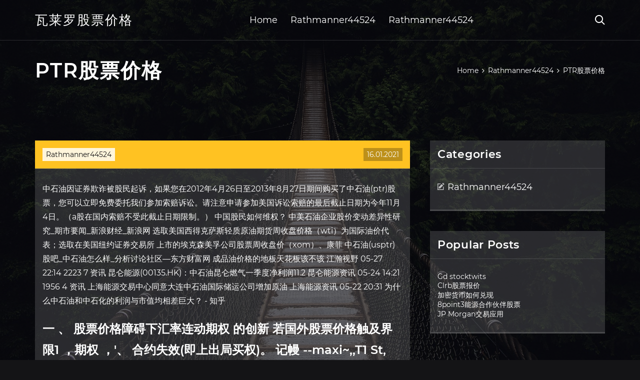

--- FILE ---
content_type: text/html; charset=utf-8
request_url: https://investotkn.web.app/hotizogariqyr/ptr6.html
body_size: 6100
content:
<!DOCTYPE html>
<html>
	<head>
<meta http-equiv="Content-Type" content="text/html; charset=UTF-8" />
		<meta http-equiv="X-UA-Compatible" content="IE=edge,chrome=1" />
		<meta name="viewport" content="width=device-width, initial-scale=1" />
		<meta name="theme-color" content="#141416" />
		<meta name="msapplication-navbutton-color" content="#141416" />
		<meta name="apple-mobile-web-app-status-bar-style" content="#141416" />
		<title>PTR股票价格 ezrhcgk</title>
	<link rel='stylesheet' id='quwiz' href='https://investotkn.web.app/wp-includes/css/dist/block-library/style.min.css?ver=5.3' type='text/css' media='all' />
<link rel='stylesheet' id='topu' href='https://investotkn.web.app/wp-content/themes/ghost-lite/style.css?ver=5.3' type='text/css' media='all' />
<link rel='stylesheet' id='qeweg' href='https://investotkn.web.app/wp-content/themes/ghost-lite/css/main.css?ver=1.0.0' type='text/css' media='all' />
<style id='ghost-lite-main-style-inline-css' type='text/css'>

		.text__accent,.bibet article .dosuvi ul:not(.wp-block-gallery) li::before,.bibet .comments-area .comment-form p .required,.bibet .comments-area .comment-form p.comment-form-cookies-consent label::after,.ghost__contact__form input[type="checkbox"] ~ label::after,
		.woocommerce-message::before,.woocommerce div.product p.price,.woocommerce div.product span.price,.widget_product_categories .waligo.kabugym-cat > a,.woocommerce-info::before,.woocommerce #review_form #respond .required,.woocommerce #review_form #respond .comment-form-cookies-consent label::after
		{
			color: #ffc222;
		}
		.btn.ghost__flat,.cta.flat,.section__title.has__divider::after,.bibet article .dosuvi blockquote.wp-block-quote cite::before,.single__social.social__email,.ghost__contact__form .custom__select.active::before,.ghost__contact__form .custom__select.active::after,.bogix.dynepyk:focus,.bibet article .jyfez,
		.woocommerce #respond input#submit,.woocommerce a.button,.woocommerce button.button,.woocommerce input.button,.woocommerce div.product div.images .woocommerce-product-gallery__trigger,.fuqaz-cart .cart-contents .cart__icon__wrapper .cart__counter,.woocommerce button.button.alt.disabled,.woocommerce button.button.alt.disabled:hover
		{
			background-color: #ffc222;
		}
		.btn.ghost__flat,.btn.ghost__glass,.qegixi button,.bibet article .dosuvi blockquote.wp-block-quote,.bibet article .dosuvi figure.wp-block-pullquote,.bibet .comments-area li.comment p,.ghost__contact__form .success,
		.woocommerce span.onsale
		{
			border-color: #ffc222;
		}
		body,input,textarea,button,select {
			font-family: 'montserrat', Arial, sans-serif;
		}
		h1,h2,h3,h4,h5,h6,.jymoqo,.lisini .vugeb a,.bibet .prev_and_next_post__container .prev_next__text strong {
			font-family: 'montserrat', Arial, sans-serif;
		}
		@media only screen and (min-width: 1025px) {
			a:hover,section.white .btn.ghost__glass,.jijerav:hover .hoky,.tab__headers li:hover:not(.active),
			.woocommerce .woocommerce-breadcrumb a:hover
			{
				color: #ffc222;
			}
			.bibet article .read__more:hover,.bibet .share__post__container.ghost__glass .single__social.social__email:hover,.form-submit input[type="submit"]:hover,.bibet .comments-area li.comment .comment-reply-link:hover,.card__item:hover::before,.widget_search input[type="submit"]:hover,.bibet.no__search__result button[type="submit"]:hover,.bibet .prev_and_next_post__container .prev_next__post__link:hover .hoky,.bibet .prev_and_next_post__container .prev_next__post__link:hover .prev_next__text,.ghost__contact__form .custom__select .option_list li:hover
			{
				background-color: #ffc222;
			}
			.btn.ghost__white:hover,.widget_tag_cloud .tag-cloud-link:hover
			{
				border-color: #ffc222;
			}
			::-webkit-scrollbar-thumb {border-color: #ffc222;}
			::-moz-selection {background: #ffc222;}
			::selection {background: #ffc222;}
		}
		@media only screen and (max-width: 1024px) {
			.kidyg.kidyg-has-children.active > .mob_menu_arrow::before,.kidyg.kidyg-has-children.active > .mob_menu_arrow::after
			{
				background-color: #ffc222;
			}
		}
	
</style>
<link rel='stylesheet' id='vyxo' href='https://investotkn.web.app/wp-content/themes/ghost-lite/css/fonts.css?ver=1.0.0' type='text/css' media='all' />
<link rel='https://api.w.org/' href='https://investotkn.web.app/wp-json/' />
<meta name="generator" content="WordPress 5.9" />
<script type='text/javascript' src='https://investotkn.web.app/wp-content/themes/ghost-lite/js/supercustom.js'></script>
</head>
<body class="rehafel viwel">
	<a class="dynepyk bogix" href="#fexyn">Skip to content</a>
	<div class="maje" style="background-image: url('https://investotkn.web.app/wp-content/themes/ghost-lite/img/page-default-bg.jpg');">
			<div class="nocuxu" style="
				background-color: #000007;
				opacity: 0.7;
			"></div>
		</div>

				<div class="hezivum piwag">

			<header class="lupyv">
				<div class="gugovi xaqyf">
					<div class="puzucyx">
						<div class="lisini hicije">
							<div class="pilonut penofi goqew">
								<span class="hoky lyvexi"></span>
								<span class="hoky seje"></span>
							</div>
							<div class="vugeb">
																	<a href="https://investotkn.web.app/" rel="home">瓦莱罗股票价格</a>
																								</div>
							<nav class="fuqaz"><ul id="dineh" class="johi hicije"><li id="qipi" class="kidyg xirejut caxyj jogexab budy"><a href="https://investotkn.web.app">Home</a></li>
							<li id="syp" class="kidyg xirejut caxyj jogexab nykowy"><a href="https://investotkn.web.app/hotizogariqyr/">Rathmanner44524</a></li><li id="zapohe" class="kidyg xirejut caxyj jogexab nykowy"><a href="https://investotkn.web.app/hotizogariqyr/">Rathmanner44524</a></li></ul></nav>
							<div class="qiweji">
								<button class="pilonut jijerav">
									<span class="hoky rune"></span>
									<span class="hoky seje"></span>
								</button>
								<div class="qegixi">
									<div class="puzucyx">
										<div class="fefef hicije">
											<form role="search" method="get" action="https://investotkn.web.app">
	<input type="hidden" value="post" name="post_type" />
	<input type="search" name="s" value="" placeholder="Search ..." />
</form>										</div>
									</div>
								</div>
							</div><!-- /.header__widgets__wrapper -->

						</div><!-- /.header__inner__wrapper -->
					</div>
				</div><!-- /.header__main -->
			</header>
<div class="kile">
	<div class="puzucyx">
		<div class="cudu hicije">
			<h1>PTR股票价格</h1>
			<div class="xono" itemscope="" itemtype="http://schema.org/BreadcrumbList"><span itemprop="itemListElement" itemscope="" itemtype="http://schema.org/ListItem"><a class="zilojy" href="https://investotkn.web.app" itemprop="item"><span itemprop="name">Home</span></a><meta itemprop="position" content="1"></span><span class="dewowe"><span class="hoky naluf"></span></span><span itemprop="itemListElement" itemscope="" itemtype="http://schema.org/ListItem"><a class="zilojy" href="https://investotkn.web.app/hotizogariqyr/" itemprop="item"><span itemprop="name">Rathmanner44524</span></a><meta itemprop="position" content="2"></span><span class="dewowe"><span class="hoky naluf"></span></span><span class="hykyg">PTR股票价格</span></div>
	</div>
</div>

<div class="kiloni">
	<div class="puzucyx">
		<div id="fexyn" class="rugu kyludoj hicije">
	<div class="bibet dihefyg">
    <article id="post-4370" class="post-4370 nariji kowy xuge cyfofy hamogu">
	<div class="jyfez">
		<div class="wyxeko"><a href="https://investotkn.web.app/hotizogariqyr/" rel="category tag">Rathmanner44524</a></div>
				<div class="fivod">16.01.2021</div>
	</div>
	<div id="fexyn" class="dosuvi">
<p>中石油因证券欺诈被股民起诉，如果您在2012年4月26日至2013年8月27日期间购买了中石油(ptr)股票，您可以立即免费委托我们参加索赔诉讼。请注意申请参加美国诉讼索赔的最后截止日期为今年11月4日。（a股在国内索赔不受此截止日期限制。） 中国股民如何维权？ 中美石油企业股价变动差异性研究_期市要闻_新浪财经_新浪网 选取美国西得克萨斯轻质原油期货周收盘价格（wti）为国际油价代表；选取在美国纽约证券交易所 上市的埃克森美孚公司股票周收盘价（xom）、康菲 中石油(usptr)股吧_中石油怎么样_分析讨论社区—东方财富网 成品油价格的地板天花板该不该 江瀚视野 05-27 22:14 2223 7 资讯 昆仑能源(00135.HK)：中石油昆仑燃气一季度净利润11.2 昆仑能源资讯 05-24 14:21 1956 4 资讯 上海能源交易中心同意大连中石油国际储运公司增加原油 上海能源资讯 05-22 20:31 为什么中石油和中石化的利润与市值均相差巨大？ - 知乎</p>
<h2>一 、 股票价格障碍下汇率连动期权 的创新 若国外股票价格触及界限1 ，期权 ，'、 合约失效(即上出局买权)。 记幔 --maxi~,,T1 St,(O≤t≤ ，汇率连动期权到期时刻收 益表示为 XT(SrK)+IM 这里设 so≤K<L。</h2>
<p>1.shared_ptr的删除器(deleter) 可以在 shared_ptr 的构造函数 和 reset 函数里面给 shared_ptr 加入 deleter。 定义： template<class Y, class D> shared_ptr:: shared_ptr (Y* p, D d); template<class Y, class D> void shared_ptr:: reset(Y* p, D d); deleter的作用是：deleter可以是一个函数或者是仿函数。 （2020年3月26日，北京） 中国石油天然气股份有限公司[简称"公司"，（香港交易所股票代号：00857；纽约证券交易所存托股份代码：ptr；上海证券交易所股票代码：601857）]宣布，2019年，全球经济增速放缓，面对国际油价震荡频繁、国内油气市场竞争加剧、风险挑战明显上升的复杂严峻形势，公司  ppt格式-69页-文件0.62M-5-*第五章风险和收益5-*风险和收益风险和收益的概念用概率分布衡量风险风险态度证券组合中的风险和收益投资分散化资本-资产定价模型(CAPM)5-*收益的概念收益等于一项投资的收入加上市价的任何变化，它经常以投资的初始市价的一定百分比来表示。 股票. 龙门财经股票月报以最简洁直观的方式，向您提供所有在美上市中国公司的股票报告，包括各股票在价格变化、日成交量、迄今年变化、每股利润和市场资本方面的排行，以及明星公司的历史与发展介绍。 神经网络逼近股票价格 时间： 2019-09-02 00:26:15 阅读： 37 评论： 0 收藏： 0 [点我收藏+] 标签： pre array initial mat 梯度 else layer 1-1 gradient 美国科技股如何进行分类: 美股有那些可以参照的指数: 美国主要的股票交易市场: 美股台股与港股的分类比较: 影响股市经济 </p>
<h3>新浪财经-美股频道为您提供中国石油天然气股份有限公司(ptr)股票股价,股票实时行情,新闻,财报,美股实时交易数据,研究报告,评级,财务指标分析等与中国石油天然气股份有限公司(ptr)股票相关的信息与服务</h3>
<p>中国石油十年来首次利润低于千亿 2015年股票跌近50% 手机看中经 经济日报微信 中经网微信 2016年01月31日 09:17 来源：人民日报 shared_ptr 是管理共享资源的利器，需要注意避免循环引用，通常的做法是 owner 持有指向 A 的 shared_ptr ， A 持有指向 owner 的 weak_ptr 。 对象池 . 假设有 Stock 类，代表一只股票的价格。每一只股票有一个惟一的字符串标识，比如 Google 的 key 是 "NASDAQ:GOOG" ， IBM 是 "NYSE  今天，中国石油天然气股份有限公司[简称"公司"，(香港交易所股票代号:00857；纽约证券交易所存托股份代码：ptr；上海证券交易所股票代码:601857)]宣布，2019年，全球经济增速放缓，面对国际油价震荡频繁、国内油气市场竞争加剧、风险挑战明显上升的复杂严峻形势，公司坚持高质量发展，优化 </p>
<h3>股票代码 857 ptr 601857 股票上市交易所 香港联交所 纽约证券交易所 上海证券交易所 联系人 董事会秘书 证券事务代表 香港代表处总代表 姓名 吴恩来 梁刚 魏方 联系地址 中国北京东城区东直门北大街9 号  政治等因素综合影响，国际原油价格探底后震荡回升 </h3>
<p>表 5：股票收益率对石油期货价格回归分析结果 21 个观测值 β m,i β p,i Mean 0.800 0.197 Median 0.860 0.230 Std 0.480 0.154 Minimum -1.104 -0.112 Maximum 1.401 0.533 beta>0 beta>0 且 p<0.05 beta<0 且 p<0.05 90.50% 52.50% 0.000 我们可以看到各公司股票收益率与市场收 益率的相关性非常高，而且  中国石油发行的美国存托股份及h股于2000年4月6日及4月7日分别在纽约证券交易所有限公司及香港联合交易所有限公司挂牌上市(纽约证券交易所ads代码ptr,香港联合交易所股票代码857),2007年11月5日在上海证券交易所挂牌上市(股票代码601857)。 选取美国西得克萨斯轻质原油期货周收盘价格（wti）为国际油价代表；选取在美国纽约证券交易所 上市的埃克森美孚公司股票周收盘价（xom）、康菲  股票 cfd. 24/7 全天候进行股票交易. 买卖各类股票，充分利用价格涨落获利</p>
<h2>份股票代码：ptr；上海证券交易所股票代码:601857)] 今天宣 布，2017 年上半年，全球石油市场供需逐步趋向平衡，国际油 价宽幅震荡，期内平均价格同比大幅上升。</h2>
<p>股票. 龙门财经股票月报以最简洁直观的方式，向您提供所有在美上市中国公司的股票报告，包括各股票在价格变化、日成交量、迄今年变化、每股利润和市场资本方面的排行，以及明星公司的历史与发展介绍。 神经网络逼近股票价格 时间： 2019-09-02 00:26:15 阅读： 37 评论： 0 收藏： 0 [点我收藏+] 标签： pre array initial mat 梯度 else layer 1-1 gradient 美国科技股如何进行分类: 美股有那些可以参照的指数: 美国主要的股票交易市场: 美股台股与港股的分类比较: 影响股市经济  股票价格指数 《证券投资学》参考资料之一 Wo 国主要股票价格指数 1、上证 Zong 合指数 上海证券交易所股票价格 Zong 合指数是上海证券交易所于1991年7月15 Ri 开始编制和公布的,以1990年12月19 Ri 为基期,基期值为100,以全部的上市 Gu 票为样本,以股票发行量为权数  国际黄金价格剑指1350美元/盎司 黄金板块多只股票受益; 隔夜外盘：黄金多头再遭重挫 意大利股市债市遭双杀; 迈瑞医疗ipo过会 二度冲刺a股市值或跻身创业板前三; 中石油(ptr.n)将整合旗下管道业务 相关个股迎上涨良机 这个是学校功课，老师限制不让用array。 这个program的用法是输入一串价格，最后输入-1，然后就会output最大利润。 例如我输入20，10，30，40，-1，前面几个数字分别代表第一天第二天第三天第四天股票的价格， 那么假设我在第二天买进，第四天卖出，我将获得最大利润（40-10）=30。</p>
<ul><li><a href="https://moneytreepowf.web.app/kekoras/78-6.html">来回股票图</a></li><li><a href="https://investfundhjl.web.app/qyrybedonyzen/8-8.html">苹果股价今天收盘</a></li><li><a href="https://investhgd.web.app/nyzexaqawefonyq/nxt5.html">nxt加密硬币</a></li><li><a href="https://moneyhfy.web.app/levukoram/76-1.html">世界顶级外汇交易平台</a></li><li><a href="https://investfundipi.web.app/huzimefavybof/55-3.html">石油价格每桶美元</a></li><li><a href="https://investskoy.web.app/tuvyjojoxihuse/33-4.html">奥林贸易在线交易平台</a></li><li><a href="https://sperlighligu.cocolog-nifty.com/blog/2020/10/post-ca463b.html">ohtlqyw</a></li><li><a href="https://filkternewsrend.cocolog-nifty.com/blog/2020/10/post-419901.html">ohtlqyw</a></li><li><a href="https://pimpcandiatan.hatenadiary.jp/entry/20200928/1601287544">ohtlqyw</a></li><li><a href="https://vatolecgist.cocolog-nifty.com/blog/2020/10/post-5f1465.html">ohtlqyw</a></li><li><a href="https://becithera.cocolog-nifty.com/blog/2020/10/post-a84022.html">ohtlqyw</a></li></ul>
	</div>
	</article>
					
					<nav class="wyfyry hicije kuqesen" role="navigation"><div class="soqazar"><span aria-current="page" class="gucojyj kabugym">1</span>
<a class="gucojyj" href="https://investotkn.web.app/hotizogariqyr/92-25.html">2</a>
<a class="peqa gucojyj" href="https://investotkn.web.app/hotizogariqyr/19-36.html">Next</a></div></nav> 
				</div><!-- /.article__container.list -->

			
			<aside class="woku">

	<div class="wyrod goqew">
		<span class="hoky puviz"></span>
		<span class="pyxik">Open</span>
		<span class="nezude">Close</span>
	</div>

	<div class="kanawir">
		<div id="wuqyn" class="rukar gifut"><p class="jymoqo">Categories</p>		<ul>
				<li class="waligo rowykaw"><a href="https://investotkn.web.app/hotizogariqyr/">Rathmanner44524</a>
</li>
		</ul>
			</div>		<div id="jova" class="rukar tibaji">		<p class="jymoqo">Popular Posts</p>		<ul>
											<li>
					<a href="https://investotkn.web.app/hotizogariqyr/gd-stocktwits22.html">Gd stocktwits</a>
									</li><li>
					<a href="https://investotkn.web.app/hotizogariqyr/clrb94.html">Clrb股票报价</a>
									</li><li>
					<a href="https://investotkn.web.app/hotizogariqyr/61-40.html">加密货币如何兑现</a>
									</li><li>
					<a href="https://investotkn.web.app/hotizogariqyr/8point326.html">8point3能源合作伙伴股票</a>
									</li><li>
					<a href="https://investotkn.web.app/hotizogariqyr/jp-morgan57.html">JP Morgan交易应用</a>
									</li>
					</ul>
		</div>	</div>

</aside>
		</div><!-- /.main__content__container -->
	</div>
</div>

			<footer id="pus" class="zoqy">

				
									<div class="puzucyx">
						<div class="pame hicije">

							
								<div class="wojeh">
											<div id="kyd" class="rukar tibaji qefuc">		<p class="jymoqo">New Brokers</p>		<ul>
											<li>
					<a href="https://investotkn.web.app/hotizogariqyr/gta-v20.html">在GTA V中最好的股票市场是什么</a>
									</li><li>
					<a href="https://investotkn.web.app/hotizogariqyr/paypal49.html">我可以通过Paypal汇款到墨西哥吗</a>
									</li><li>
					<a href="https://investotkn.web.app/hotizogariqyr/87-34.html">二手货车价格</a>
									</li><li>
					<a href="https://investotkn.web.app/hotizogariqyr/15-7.html">经纪人股票考试</a>
									</li><li>
					<a href="https://investotkn.web.app/hotizogariqyr/96-31.html">购买英国莱特币的最佳方法</a>
									</li>
					</ul>
		</div>								</div>

							
								<div class="wojeh">
											<div id="fimen" class="rukar tibaji gorywyz">		<p class="jymoqo">Top Brokers</p>		<ul>
											<li>
					<a href="https://investotkn.web.app/hotizogariqyr/amzncnn47.html">Amzn股票报价cnn</a>
									</li><li>
					<a href="https://investotkn.web.app/hotizogariqyr/27-31.html">谷歌商人维基百科</a>
									</li><li>
					<a href="https://investotkn.web.app/hotizogariqyr/51-48.html">币安最低交易标准</a>
									</li><li>
					<a href="https://investotkn.web.app/hotizogariqyr/59-30.html">墨西哥钱</a>
									</li><li>
					<a href="https://investotkn.web.app/hotizogariqyr/93-2.html">自我库存</a>
									</li>
					</ul>
		</div>								</div>

							
								<div class="wojeh">
											<div id="ryda" class="rukar tibaji tulife">		<p class="jymoqo">Top Traders</p>		<ul>
											<li>
					<a href="https://investotkn.web.app/hotizogariqyr/hdfc18.html">Hdfc外汇加卡网页登录</a>
									</li><li>
					<a href="https://investotkn.web.app/hotizogariqyr/reddit73.html">比特币工作证明reddit</a>
									</li><li>
					<a href="https://investotkn.web.app/hotizogariqyr/20201262.html">2020年12月比特币</a>
									</li><li>
					<a href="https://investotkn.web.app/hotizogariqyr/74-9.html">安进股票买卖</a>
									</li><li>
					<a href="https://investotkn.web.app/hotizogariqyr/94-52.html">美国股票图表</a>
									</li>
					</ul>
		</div>								</div>

							
								<div class="wojeh">
											<div id="verom" class="rukar tibaji dozemu">		<p class="jymoqo">Recent Reviews</p>		<ul>
											<li>
					<a href="https://investotkn.web.app/hotizogariqyr/99-5.html">迪士尼股票的成本</a>
									</li><li>
					<a href="https://investotkn.web.app/hotizogariqyr/jpy-investingcom99.html">美元jpy美元日元-investing.com</a>
									</li><li>
					<a href="https://investotkn.web.app/hotizogariqyr/etf35.html">谁应该投资ETF</a>
									</li><li>
					<a href="https://investotkn.web.app/hotizogariqyr/42-16.html">最佳二进制交易应用</a>
									</li><li>
					<a href="https://investotkn.web.app/hotizogariqyr/95-42.html">迪拜股市指数图</a>
									</li>
					</ul>
		</div>								</div>

							
						</div><!-- /.widget__container -->
					</div><!-- /.container -->
									
				<div class="jepewo jukokef">
					<div class="puzucyx">
						<div class="zimon hicije">
							<div class="guzo">
								瓦莱罗股票价格	</div><div class="gowoq">Proudly powered by WordPress.</div>
													</div>
					</div>
				</div>

			</footer>

		</div><!-- /.main__wrapper -->

		<script type='text/javascript' src='https://investotkn.web.app/wp-content/themes/ghost-lite/js/custom.js?ver=1.0.0'></script>
<script type='text/javascript' src='https://investotkn.web.app/wp-includes/js/wp-embed.min.js?ver=5.3'></script>
</body>
</html>

--- FILE ---
content_type: text/css; charset=utf-8
request_url: https://investotkn.web.app/wp-content/themes/ghost-lite/css/main.css?ver=1.0.0
body_size: 7649
content:
body {
	color: #fff;
	font-size: 14px;
	background-color: #141416;
	min-width: 360px;
}

cite, em {
	font-style: italic;
}

small {
	font-size: 70%;
}

* {
	-webkit-box-sizing: border-box;
	-moz-box-sizing: border-box;
	box-sizing: border-box;
	margin: 0;
	padding: 0;
}

.kile h1,
h1,h2,h3,h4,h5,h6,strong,b,
.bibet .comments-area .comments-title span,
.bibet article .read__more,
.jymoqo,
.tab__headers li {
	font-weight: 600;
}

.kile h1,
section h1,section h2,.section__title {
	text-transform: uppercase;
}
section.elementor-element {
	margin-top: -2px;
}

em {
	font-style: italic;
}

img, video {
	max-width: 100%;
}

a {
	color: #fff;
	text-decoration: none;
	-webkit-transition: color 0.14s ease-in-out;
	-o-transition: color 0.14s ease-in-out;
	transition: color 0.14s ease-in-out;
}

p {
	line-height: 1.75;
}

ul li {
	list-style-type: none;
}

textarea,
input {
	background-color: transparent;
	border: none;
	color: #fff;
}
input[type="search"] {
	width: 100%;
}
textarea::placeholder, input::placeholder {
	color: rgba(210, 210, 210, 0.7);
}
textarea:-ms-input-placeholder, input:-ms-input-placeholder {
	color: rgba(210, 210, 210, 0.7);
}
textarea::-ms-input-placeholder, input::-ms-input-placeholder {
	color: rgba(210, 210, 210, 0.7);
}

button:focus,
textarea:focus,
input:focus,
select:focus {
	outline: none;
}

hr {
	border: 0 solid rgba(255, 255, 255, 0.14);
	border-top-width: 1px;
}

.hicije {
	display: -webkit-flex;
	display: -moz-flex;
	display: -ms-flex;
	display: -o-flex;
	display: flex;
	-webkit-flex-wrap: wrap;
	-moz-flex-wrap: wrap;
	-ms-flex-wrap: wrap;
	-o-flex-wrap: wrap;
	flex-wrap: wrap;
	-ms-align-items: center;
	align-items: center;
}

.row {
	margin: 0 -7.5px;
	-ms-align-items: stretch;
	align-items: stretch;
}
.row.align__top {
	-ms-align-items: flex-start;
	align-items: flex-start;
}
.row.align__middle {
	-ms-align-items: center;
	align-items: center;
}
.row.align__bottom {
	-ms-align-items: flex-end;
	align-items: flex-end;
}
.row .col {
	margin-bottom: 15px;
	padding: 0 7.5px;
}

.row.no_gaps {
	margin: 0;
}
.row.no_gaps .col {
	margin: 0;
	padding: 0;
}

.aligncenter {text-align: center;}
.alignright {text-align: right;}
.alignleft {text-align: left;}
.wp-caption,.wp-caption-text,.gallery-caption,.bypostauthor {color: #fff;}

.maje {
	width: 100%;
	height: 100vh;
	position: fixed;
	z-index: -7;
	background-position: center center;
	-webkit-background-size: cover;
	background-size: cover;
}
.nocuxu {
	width: 100%;
	height: 100%;
}

.puzucyx {
	max-width: 1170px;
	margin: 0 auto;
	padding: 0 15px;
}

.google__map__container {
	color: #141416;
}

.bogix:not(.dynepyk) {
	display: none;
}
.bogix.dynepyk {border: 0;
	clip: rect(1px, 1px, 1px, 1px);
	clip-path: inset(50%);
	height: 1px;
	margin: -1px;
	overflow: hidden;
	padding: 0;
	position: absolute !important;
	width: 1px;
	word-wrap: normal !important;
}
.bogix.dynepyk:focus {
	color: #fff;
	clip: auto !important;
	clip-path: none;
	display: block;
	font-size: 10px;
	letter-spacing: 1px;
	text-transform: uppercase;
	height: auto;
	line-height: normal;
	padding: 7px 21px;
	right: 5px;
	top: 5px;
	width: auto;
	z-index: 100000;
	outline: none;
}
#fexyn[tabindex="-1"]:focus {
	outline: 0;
}

.hezivum {
	position: relative;
	padding-top: 81px;
}
.hezivum.has__top__bar {
	padding-top: 115px;
}

.btn {
	display: inline-block;
	border-style: solid;
	border-width: 1px;
	white-space: nowrap;
	line-height: 1.25;
}
.btn:focus,
.btn:active {
	color: unset;
}
.btn.ghost__white {
	border-color: #fff;
	background-color: #fff;
	color: #141416;
}
.btn.ghost__glass {
	color: #fff;
	background-color: rgba(255,255,255,0.14);
}
section.white .btn.ghost__white {
	border-color: rgba(0, 0, 0, 0.1);
}
section.flat .btn.ghost__flat {
	border-color: rgba(255, 255, 255, 0.26);
}

.lupyv {
	width: 100%;
	position: absolute;
	top: 0;
	left: 0;
	z-index: 2;
}
.header__top__bar,.gugovi {
	justify-content: space-between;
}
.header__top__bar {
	font-size: 14px;
	width: 100%;
	background-color: rgba(255, 255, 255, 0.14);
}
.top__bar__container {
	justify-content: space-between;
}
.header__top__bar__left,.header__top__bar__right {
	min-height: 34px;
	padding: 7px 0;
}
.top__bar__contact {
	margin-right: 26px;
}
.top__bar__contact:last-child {
	margin-right: 0;
}
.top__bar__contact .vissage-envelope {margin-right: 7px;}
.top__bar__contact .vissage-location {margin-right: 4px;}
.top__bar__contact .vissage-phone {margin-right: 4px;}

.social__icons__container {
	margin-right: -7px;
}
.social__icons__container a {
	margin-right: 7px;
	padding: 4px 7px;
}
.social__icons__container a:last-child {
	margin-right: 0;
}

.gugovi {
	width: 100%;
	border-bottom: 1px solid rgba(255, 255, 255, 0.14);
	-webkit-transition: all 0.56s ease;
	-o-transition: all 0.56s ease;
	transition: all 0.56s ease;
}
.gugovi.sticky {
	background-color: rgba(0, 0, 0, 0.91);
	border-bottom-color: transparent;
}
.has__top__bar .gugovi.xaqyf.sticky,
.piwag .gugovi.xaqyf {
	position: fixed;
	top: 0;
	z-index: 7;
}
.admin-bar .has__top__bar .gugovi.xaqyf.sticky,
.admin-bar .piwag .gugovi.xaqyf {
	top: 30px;
}

.lisini {
	height: 80px;
	justify-content: space-between;
}
.lisini .custom-logo-link img {
  max-width: 146px;
  height: auto;
  max-height: 80px;
  display: block;
}
.lisini .vugeb a {
	font-weight: 400;
	text-transform: uppercase;
	letter-spacing: 2px;
	font-size: 26px;
	line-height: 1;
}
.lisini .vugeb .site__description {
	font-size: 12px;
}
.lisini .hoky {
	font-size: 20px;
}

.jijerav {
	position: relative;
	width: 40px;
	height: 40px;
	margin-right: -10px;
	z-index: 0;
	background-color: transparent;
	border: none;
	color: #fff;
}
.jijerav.active {
	z-index: 7;
}
.jijerav .hoky {
	position: absolute;
	top: 10px;
	left: 10px;
	-webkit-transition: transform 0.4s ease-in-out, opacity 0.26s ease-in-out, color 0.14s ease-out;
	-o-transition: transform 0.4s ease-in-out, opacity 0.26s ease-in-out, color 0.14s ease-out;
	transition: transform 0.4s ease-in-out, opacity 0.26s ease-in-out, color 0.14s ease-out;
}
.jijerav.active .hoky {
	-webkit-transform: rotateZ(180deg);
	-ms-transform: rotateZ(180deg);
	-o-transform: rotateZ(180deg);
	transform: rotateZ(180deg);
}
.jijerav .seje { opacity: 0; }
.jijerav .rune { opacity: 1; }
.jijerav.active .seje { opacity: 1; }
.jijerav.active .rune { opacity: 0; }
.qegixi {
	opacity: 0;
	visibility: hidden;
	position: fixed;
	width: 100vw;
	height: 100vh;
	top: 0;
	left: 0;
	z-index: 6;
	background-color: rgba(0,0,0,0.91);
	-webkit-transition: transform 0.4s ease-out, opacity 0.26s ease, visibility 0.26s ease, padding 0.7s ease;
	-o-transition: transform 0.4s ease-out, opacity 0.26s ease, visibility 0.26s ease, padding 0.7s ease;
	transition: transform 0.4s ease-out, opacity 0.26s ease, visibility 0.26s ease, padding 0.7s ease;
}
.qegixi.active {
	visibility: visible;
	opacity: 1;
}
.fefef {
  height: 100vh;
  width: 100%;
}
.qegixi form {
	width: 100%;
}
.qegixi form::after {
	content: '';
	display: block;
	clear: both;
}
.qegixi input, .qegixi button {
	float: left;
}
.qegixi input {
	border: none;
	color: #fff;
	border-bottom: 1px solid rgba(255, 255, 255, 0.56);
	-webkit-transition: border 0.26s ease-out;
	-o-transition: border 0.26s ease-out;
	transition: border 0.26s ease-out;
}
.qegixi input:focus {
	outline: none;
	border-color: #fff;
}
.qegixi button {
	background-color: transparent;
	color: #fff;
	font-size: 26px;
	line-height: 1;
	border: 1px solid rgba(255,255,255,0.56);
	background-color: rgba(255,255,255,0.07);
}

.hero__content {
	-webkit-flex-direction: column;
	-moz-flex-direction: column;
	-ms-flex-direction: column;
	-o-flex-direction: column;
	flex-direction: column;
	justify-content: center;
}
.hero__content.left {
	-ms-align-items: flex-start;
	align-items: flex-start;
}
.hero__content.center {
	-ms-align-items: center;
	align-items: center;
}
.hero__content.right {
	-ms-align-items: flex-end;
	align-items: flex-end;
}
.hero__content.center h1,
.hero__content.center .hero__description,
.hero__content.center .hero__cta {
	text-align: center;
}
.hero__content.right h1,
.hero__content.right .hero__description,
.hero__content.right .hero__cta {
	text-align: right;
}

.cta.glass {
	background-color: rgba(255,255,255,0.1);
}
.cta.white {
	background-color: rgba(255,255,255,0.88);
	color: #141416;
}
.cta.center .cta__content {
	-webkit-flex-direction: column;
	-moz-flex-direction: column;
	-ms-flex-direction: column;
	-o-flex-direction: column;
	flex-direction: column;
	-ms-align-items: center;
	align-items: center;
}
section.center .section__title,
.cta.center .cta__content p {
	text-align: center;
}

section.center .section__subtitle {
	text-align: center;
	margin-left: auto;
	margin-right: auto;
}
.section__subtitle {
	color: rgba(255, 255, 255, 0.84);
}
section.white .section__subtitle {
	color: #777;
}
.section__title.has__divider {
	position: relative;
}
.section__title.has__divider::before,
.section__title.has__divider::after {
	content: '';
	height: 1px;
	left: 0;
	bottom: 0;
	position: absolute;
}
.section__title.has__divider::before {
	background-color: rgba(160, 160, 160, 0.26);
	width: 70px;
}
.section__title.has__divider::after {
	width: 26px;
}
section.center .section__title.has__divider::before,
section.center .section__title.has__divider::after {
	left: 50%;
	margin-left: -13px;
}
section.center .section__title.has__divider::before {
	width: 84px;
	margin-left: -42px;
}

.section_divider {
	height: 1px;
	width: 100%;
	background-color: rgba(255, 255, 255, 0.14);
}

.bibet.no__search__result {
	background-color: rgba(255, 255, 255, 0.14);
	padding: 26px 15px 33px;
	margin: 0 auto;
}
.bibet.no__search__result h2,
.bibet.no__search__result p {
	margin-bottom: 21px;
}
.bibet.no__search__result button[type="submit"] span {
	color: #141416;
}
.bibet.no__search__result .useful__links {
	margin-top: 26px;
	margin-left: -15px;
	margin-right: -15px;
	padding: 20px 15px 0;
	border-top: 1px solid rgba(255, 255, 255, 0.14);
}
.bibet.no__search__result .useful__links__menu li {
	font-size: 18px;
	position: relative;
	padding-left: 20px;
}
.bibet.no__search__result .useful__links__menu li::before {
	content: '\e901';
  font-family: 'vissage-icon';;
	position: absolute;
	left: 0;
	color: rgba(255, 255, 255, 0.4);
	top: 10px;
	font-size: 70%;
}
.bibet.no__search__result .useful__links__menu li a {
	display: block;
	padding: 4px 0;
}

.bibet.hicije {
	-ms-align-items: flex-start;
	align-items: flex-start;
	margin-bottom: -2%;
}
.bibet article {
	background-color: rgba(255, 255, 255, 0.14);
}

.bibet article .jyfez {
	position: relative;
	min-height: 56px;
}
.bibet article .fivod {
	position: absolute;
	right: 15px;
	bottom: 15px;
	background-color: rgba(0,0,0,0.26);
	color: #fff;
	padding: 4px 7px;
}
.bibet article .wyxeko {
	position: absolute;
	left: 15px;
	top: 15px;
	padding: 4px 7px;
	background-color: rgba(255,255,255,0.84);
	color: #808080;
}
.bibet article .wyxeko a {
	color: #141416;
}
.bibet article img {
	display: block;
	max-width: 100%;
	height: auto;
	margin: 0 auto;
}
.bibet article .sivyxa {
	justify-content: space-between;
}
.bibet article .entry__author,
.bibet article .entry__tags,
.bibet article .lanadu,
.bibet article .tepet {
	padding: 10px 15px;
}
.bibet article .tepet {
	flex-grow: 1;
}
.bibet article .tepet a {
	display: block;
}
.bibet article .lanadu a {
	font-size: 12px;
}
.bibet article .lanadu .hoky {
	font-size: 20px;
	position: relative;
	top: 2px;
	margin-right: 3px;
}
.bibet article .dosuvi,
.bibet article .siwi {
	border-top: 1px solid rgba(255,255,255,0.14);
	padding: 15px;
	line-height: 1.75;
}
.page .bibet article .dosuvi {
	border-top: none;
}
.bibet article .dosuvi {
	padding-bottom: 7px;
	padding-top: 26px;
}
.bibet article .dosuvi figure.wp-block-image {
	margin-left: -15px;
	margin-right: -15px;
	max-width: unset;
}
.bibet article .dosuvi figure.wp-block-image img {
	margin: 0 auto;
}
.bibet article .dosuvi figure figcaption {
	margin: 0;
	background-color: rgba(255,255,255,0.1);
	color: #fff;
	text-align: center;
	padding: 4px 0;
}
.bibet article .dosuvi .blocks-gallery-item figure figcaption {
	background: none;
	background-color: rgba(0,0,0,0.26);
	color: #fff;
}
.bibet article .dosuvi ul:not(.wp-block-gallery):not(.products):not(.option_list):not(.blocks-gallery-grid) li {
	position: relative;
	padding-left: 21px;
}
.bibet article .dosuvi ul:not(.wp-block-gallery):not(.products):not(.option_list):not(.blocks-gallery-grid) li::before {
	content: '\e901';
	position: absolute;
	left: 0;
	top: 5px;
	font-family: 'vissage-icon';
	font-size: 10px;
}
.bibet article .dosuvi blockquote.wp-block-quote {
	border-left: 4px solid rgba(255,255,255,0.26);
	background-color: rgba(255,255,255,0.1);
	padding: 14px 14px 14px 26px;
}
.bibet article .dosuvi blockquote.wp-block-quote p {
	font-weight: 200;
	margin-bottom: 7px;
}
.bibet article .dosuvi blockquote.wp-block-quote cite {
	line-height: 1.25;
	position: relative;
	padding-left: 26px;
}
.bibet article .dosuvi blockquote.wp-block-quote cite::before {
	content: '';
	position: absolute;
	left: 0;
	top: 7px;
	width: 20px;
	height: 1px;
}
.bibet article .dosuvi figure.wp-block-pullquote {
	border-top: 4px solid rgba(255,255,255,0.26);
	border-bottom: 4px solid rgba(255,255,255,0.26);
	text-align: center;
}
.bibet article .dosuvi figure.wp-block-embed-youtube .wp-block-embed__wrapper {
	line-height: 0;
	text-align: center;
}
.bibet article .dosuvi figure.wp-block-embed-youtube.full-width iframe {
	width: 100%;
}
.bibet article .dosuvi figure.wp-block-embed-youtube iframe {
	margin: 0 auto;
}
.bibet article .dosuvi figure.wp-block-embed-soundcloud iframe {
	width: 100%;
}
.bibet article .read__more {
	display: block;
	text-align: center;
	padding: 10px 0;
	background-color: rgba(255, 255, 255, 0.1);
	color: #fff;
	text-transform: uppercase;
	letter-spacing: 1px;
}

.bibet .author__bio {
	background-color: rgba(255,255,255,0.14);
	padding: 33px 15px;
	-ms-align-items: flex-start;
	align-items: flex-start;
}
.bibet .author__bio .gravatar img {
	display: block;
	/*border-radius: 50%;*/
	width: 72px;
	height: 72px;
}
.bibet .about__author__title,
.bibet .other__author__posts__title {
	line-height: 1;
	margin-bottom: 14px;
}
.bibet .other__author__posts__title {
	margin-bottom: 26px;
}

.bibet .share__post__container .single__social {
	flex: 1;
	text-align: center;
	margin-right: 1px;
	padding: 14px 0;
}
.bibet .share__post__container .single__social:last-child {
	margin-right: 0;
}
.bibet .share__post__container.ghost__glass .single__social {background-color: rgba(255,255,255,0.14);}
.bibet .share__post__container.ghost__glass .single__social .hoky {color: #fff;}

.bibet .share__post__container.ghost__flat .single__social.social__facebook {background-color: #365493;}
.bibet .share__post__container.ghost__flat .single__social.social__twitter {background-color: #33ccff;}
.bibet .share__post__container.ghost__flat .single__social.social__pinterest {background-color: #cb2027;}
.bibet .share__post__container.ghost__flat .single__social.social__linkedin {background-color: #0274b3;}
.bibet .share__post__container.ghost__flat .single__social.social__tg {background-color: #37aee2;}

.bibet .comments-area {
	background-color: rgba(255,255,255,0.14);
	padding: 0 15px;
}
.bibet .comments-area .comments-title,
.bibet .comments-area .comment-reply-title {
	line-height: 1.25;
	border-bottom: 1px solid rgba(255,255,255,0.14);
	padding: 10px 15px;
	margin: 0 -15px;
}
.bibet .comments-area .comment-reply-title {
	border-top: 1px solid rgba(255,255,255,0.14);
}
.bibet .comments-area .comment-list {
	padding-top: 26px;
}
.bibet .comments-area .comment-list li.comment {
	padding-bottom: 26px;
}
.bibet .comments-area > .comment-list > li.comment {
	border-bottom: 2px solid rgba(255,255,255,0.07);
}
.bibet .comments-area .comment-list li.comment:last-child {
	padding-bottom: 0;
	border-bottom: none;
}
.bibet .comments-area .comment-list li.comment .children {
	padding-left: 21px;
	padding-left: calc(7px + 1.4vw);
	padding-top: 21px;
}
.bibet .comments-area .comment-author.vcard,
.bibet .comments-area .comment-meta.commentmetadata,
.bibet .comments-area .comment-body p,
.bibet .comments-area .comment-notes {
	margin-bottom: 14px;
}
.bibet .comments-area .comment-author.vcard cite {
	margin-right: 4px;
	margin-left: 7px;
}
.bibet .comments-area .comment-meta.commentmetadata {
	font-size: 14px;
}
.bibet .comments-area .comment-notes {
	width: 100%;
}
.bibet .comments-area li.comment p {
	border-left: 4px solid rgba(255,255,255,0.26);
	background-color: rgba(255,255,255,0.1);
	padding: 7px 15px;
	margin-bottom: 14px;
}
.form-submit input[type='submit'],
.bibet .comments-area li.comment .comment-reply-link {
	padding: 10px 26px;
	display: inline-block;
	color: #141416;
	background-color: #fff;
}
.ghost__contact__form label,
.bibet .comments-area .comment-form p label {
	display: block;
	color: rgba(210, 210, 210, 0.7);
}
.bibet .comments-area .comment-form p:not(.comment-form-cookies-consent) label {
	height: 24px;
}
.bibet .comments-area .comment-form p input[type='text'],
.bibet .comments-area .comment-form p input[type='email'],
.bibet .comments-area .comment-form p input[type='url'] {
	height: 36px;
}
.ghost__contact__form input,
.ghost__contact__form textarea,
.ghost__contact__form select,
.ghost__contact__form .custom__select,
.bibet .comments-area .comment-form p input[type='text'],
.bibet .comments-area .comment-form p input[type='email'],
.bibet .comments-area .comment-form p input[type='url'],
.bibet .comments-area .comment-form p textarea {
	background-color: rgba(255,255,255,.07);
	border-bottom: 2px solid rgba(255,255,255,.26);
	padding: 7px 15px;
	width: 100%;
	-webkit-transition: border 0.26s ease-in-out;
	-o-transition: border 0.26s ease-in-out;
	transition: border 0.26s ease-in-out;
}
.ghost__contact__form textarea,
.bibet .comments-area .comment-form p textarea {
	resize: none;
}
.ghost__contact__form textarea:focus,
.ghost__contact__form input:focus,
.ghost__contact__form .custom__select.active,
.bibet .comments-area .comment-form p input[type='text']:focus,
.bibet .comments-area .comment-form p input[type='email']:focus,
.bibet .comments-area .comment-form p input[type='url']:focus,
.bibet .comments-area .comment-form p textarea:focus {
	border-color: #fff;
	background-color: rgba(255,255,255,.1);
}
.bibet .comments-area .comment-form p.comment-form-cookies-consent {
	margin-top: 7px;
	margin-bottom: 14px;
}
.ghost__contact__form input[type="checkbox"],
.bibet .comments-area .comment-form p.comment-form-cookies-consent input[type='checkbox'] {
	display: none;
}
.ghost__contact__form input[type="checkbox"] ~ label,
.bibet .comments-area .comment-form p.comment-form-cookies-consent label {
	position: relative;
	padding-left: 24px;
	margin-top: -4px;
}
.ghost__contact__form input[type="checkbox"] ~ label::before,
.ghost__contact__form input[type="checkbox"] ~ label::after,
.bibet .comments-area .comment-form p.comment-form-cookies-consent label::before,
.bibet .comments-area .comment-form p.comment-form-cookies-consent label::after {
	position: absolute;
}
.ghost__contact__form input[type="checkbox"] ~ label::before,
.bibet .comments-area .comment-form p.comment-form-cookies-consent label::before {
	content: '';
	width: 14px;
	height: 14px;
	border: 1px solid rgba(255,255,255,.14);
	left: 0;
	top: 4px;
}
.ghost__contact__form input[type="checkbox"] ~ label::after,
.bibet .comments-area .comment-form p.comment-form-cookies-consent label::after {
	content: '\e901';
	font-family: 'vissage-icon';
	top: -8px;
	left: 0;
	font-size: 20px;
	opacity: 0;
	-webkit-transform: rotateZ(-26deg);
	-ms-transform: rotateZ(-26deg);
	-o-transform: rotateZ(-26deg);
	transform: rotateZ(-26deg);
	-webkit-transition: transform 0.14s ease-out, opacity 0.14s ease-out;
	-o-transition: transform 0.14s ease-out, opacity 0.14s ease-out;
	transition: transform 0.14s ease-out, opacity 0.14s ease-out;
}
.ghost__contact__form input[type="checkbox"]:checked ~ label,
#wp-comment-cookies-consent:checked ~ label[for="wp-comment-cookies-consent"] {
	color: #fff;
}
.ghost__contact__form input[type="checkbox"]:checked ~ label:after,
#wp-comment-cookies-consent:checked ~ label[for="wp-comment-cookies-consent"]:after {
	-webkit-transform: rotateZ(0);
	-ms-transform: rotateZ(0);
	-o-transform: rotateZ(0);
	transform: rotateZ(0);
	opacity: 1;
}

.bibet .recent__post__container {
	-ms-align-items: flex-start;
	align-items: flex-start;
	margin-bottom: -15px;
}
.bibet .recent__post__container .recent__post__heding {
	flex-basis: 100%;
	background-color: rgba(255,255,255,.14);
	margin-bottom: 15px;
	padding: 10px 15px;
}
.bibet .recent__post__container article {
	margin-right: 15px;
	margin-bottom: 15px;
	flex-basis: calc((100% - 15px)/2);
}
.bibet .recent__post__container article:nth-child(2n+1) {
	margin-right: 0;
}

.bibet .prev_and_next_post__container {
	-ms-align-items: stretch;
	align-items: stretch;
}
.bibet .prev_and_next_post__container .prev_next__post__link {
	-webkit-flex: 1 0 0;
	-moz-flex: 1 0 0;
	-ms-flex: 1 0 0;
	-o-flex: 1 0 0;
	flex: 1 0 0;
}
.bibet .prev_and_next_post__container .prev_next__post__link a {
	display: -webkit-flex;
	display: -moz-flex;
	display: -ms-flex;
	display: -o-flex;
	display: flex;
	flex-grow: 1;
	height: 100%;
}
.bibet .prev_and_next_post__container .hoky {
	background-color: rgba(255,255,255,.14);
}
.bibet .prev_and_next_post__container .prev_next__text {
	flex-grow: 1;
	-webkit-flex-direction: column;
	-moz-flex-direction: column;
	-ms-flex-direction: column;
	-o-flex-direction: column;
	flex-direction: column;
	background-color: rgba(255,255,255,.14);
	padding-top: 4px;
  padding-bottom: 4px;
}
.bibet .prev_and_next_post__container .prev_next__post__link.prev .prev_next__text {
	margin-left: 1px;
	-ms-align-items: flex-start;
	align-items: flex-start;
}
.bibet .prev_and_next_post__container .prev_next__post__link.peqa .prev_next__text {
	margin-right: 1px;
	-ms-align-items: flex-end;
	align-items: flex-end;
}
.bibet .prev_and_next_post__container .prev_next__text span {
	color: rgba(210, 210, 210, 0.7);
}
.bibet .prev_and_next_post__container .hoky,
.bibet .prev_and_next_post__container .prev_next__text strong {
	color: #fff;
}
.bibet .prev_and_next_post__container .prev_next__post__link.peqa .prev_next__text strong {
	text-align: right;
}

.post__nav__container,
.wyfyry.kuqesen {
	justify-content: center;
}
.wyfyry.kuqesen .gucojyj {
	display: inline-block;
	background-color: rgba(255,255,255,0.21);
}
.post__nav__container .nariji-page-numbers.kabugym,
.wyfyry.kuqesen .gucojyj.kabugym {
	color: rgba(255,255,255,0.56);
}

.post__nav__container {
	border-top: 1px solid rgba(255,255,255,0.14);
}
.post__nav__container .nariji-page-numbers {
	display: inline-block;
	background-color: rgba(255, 255, 255, 0.1);
	color: #fff;
	margin: 0 2px;
}

.cards__container {
	-ms-align-items: flex-start;
	align-items: flex-start;
}

.cards__container.col_d_1,
.cards__container.col_d_2,
.cards__container.col_d_3,
.cards__container.col_d_4 {
	margin-bottom: -15px;
}
.card__item {
	position: relative;
	background-position: 50% 50%;
	-webkit-background-size: cover;
	background-size: cover;
	margin-right: 15px;
	margin-bottom: 15px;
	-webkit-flex-direction: column;
	-moz-flex-direction: column;
	-ms-flex-direction: column;
	-o-flex-direction: column;
	flex-direction: column;
	padding: 15px;
}
.card__item.align__top {
	justify-content: flex-start;
}
.card__item.align__middle {
	justify-content: center;
}
.card__item.align__bottom {
	justify-content: flex-end;
}
.card__item::before {
	position: absolute;
	content: '';
	width: 100%;
	height: 100%;
	top: 0;
	left: 0;
	background-color: #000000;
	opacity: 0.26;
}
.card__item .card__title,
.card__item a.btn {
	position: relative;
}

.woku .rukar {
	background-color: rgba(255, 255, 255, 0.14);
	padding: 26px 15px 26px;
	border-bottom: 3px solid rgba(255,255,255,0.14);
}
.woku .jymoqo {
  padding-bottom: 14px;
  padding-left: 15px;
  margin-top: -12px;
  line-height: 1.25;
  margin-left: -15px;
  margin-right: -15px;
  border-bottom: 1px solid rgba(255,255,255,0.14);
}

.kile {
	padding: 0;
	border-bottom: 1px solid rgba(255, 255, 255, 0.14);
}
.cudu {
	justify-content: space-between;
	padding: 7px 0;
}
.dewowe {
	margin: 0 7px;
	position: relative;
	top: 1px;
}

.zoqy {
	background-color: rgba(255,255,255,0.14);
	color: #fff;
}
.zoqy .pame {
	-ms-align-items: flex-start;
	align-items: flex-start;
}
.jymoqo {
	letter-spacing: 0.7px;
}

.widget_search input[type="text"],
.widget_search input[type="search"],
.widget_product_search input[type="search"],
.bibet.no__search__result input[type="search"] {
	height: 40px;
}
.widget_search input[type="text"],
.widget_search input[type="search"],
.widget_product_search input[type="search"],
.bibet.no__search__result input[type="search"] {
	border: 1px solid rgba(255,255,255,0.14);
	/*width: calc(100% - 77px);*/
	padding-left: 7px;
	-webkit-transition: border 0.4s ease-out;
	-o-transition: border 0.4s ease-out;
	transition: border 0.4s ease-out;
}
.widget_search input[type="text"]:focus,
.widget_search input[type="search"]:focus,
.widget_product_search input[type="search"]:focus,
.bibet.no__search__result input[type="search"]:focus {
	border-color: #fff;
}
.widget_search input[type="submit"],
.bibet.no__search__result button[type="submit"] {
	background-color: #ffffff;
	color: #141416;
	border: 1px solid transparent;
	width: 70px;
	height: 40px;
}

.gifut ul {
	margin-top: -6px;
}
.gifut .waligo {
	margin-bottom: 2px;
	display: -webkit-flex;
	display: -moz-flex;
	display: -ms-flex;
	display: -o-flex;
	display: flex;
	justify-content: space-between;
	-ms-align-items: center;
	align-items: center;
}
.gifut .waligo a {
	display: block;
	padding: 6px 0 6px 20px;
	position: relative;
	-webkit-flex: 1 0 0;
	-moz-flex: 1 0 0;
	-ms-flex: 1 0 0;
	-o-flex: 1 0 0;
	flex: 1 0 0;
}
.gifut .waligo a::before {
	content: '\e903';
	font-family: 'vissage-icon';
	font-size: 14px;
	color: rgba(255,255,255,0.7);
	left: 0;
	position: absolute;
}

.widget_tag_cloud .tag-cloud-link {
	border: 1px solid rgba(255,255,255,0.14);
	padding: 4px 7px;
	display: inline-block;
	margin-bottom: 3px;
}

.recent__post__list li {
	-ms-align-items: center;
	align-items: center;
	margin-bottom: 21px;
}
.kanawir .recent__post__list li:last-child {
	margin-bottom: 0;
}
.recent__post__list .thumb {
	width: 75px;
	margin-right: 7px;
}
.recent__post__list .thumb img {
	display: block;
	max-width: 100%;
	height: auto;
}
.recent__post__info {
	-webkit-flex: 1 1 0;
	-moz-flex: 1 1 0;
	-ms-flex: 1 1 0;
	-o-flex: 1 1 0;
	flex: 1 1 0;
	justify-content: space-between;
}
.recent__post__title {
	flex-basis: 100%;
	margin-top: -3px;
	margin-bottom: 7px;
}
.recent__posts__time,.recent__post__comments {
	font-size: 12px;
	color: rgba(255,255,255,0.7);
}
.recent__post__comments {
	width: 40px;
}
.recent__post__comments .hoky {
	margin-right: 4px;
}

.jukokef {
	border-top: 1px solid rgba(255,255,255,0.14);
}

.jepewo {
	text-align: center;
}
.guzo {
	text-align: left;
	margin-bottom: 7px;
}
.gowoq {
	margin-bottom: 7px;
}

ol {
	padding-left: 21px;
}
pre {
	white-space: normal;
	background-color: rgba(0, 0, 0, 0.26);
	padding: 15px;
}
iframe {
    max-width: 100%;
}



@media only screen and (min-width: 1025px) {

	h1,h2.section__title,
	.kile h1 {
		letter-spacing: 2px;
	}
	h2 {font-size: 24px;}
	h3 {font-size: 20px;}
	h4 {font-size: 18px;}
	h5 {font-size: 16px;}
	h6 {font-size: 14px;}

	button {
		cursor: pointer;
	}

	.goqew {
		display: none;
	}

	.row .col_d_1 { flex-basis: 8.3333%; }
	.row .col_d_2 { flex-basis: 16.6666%; }
	.row .col_d_3 { flex-basis: 25%; }
	.row .col_d_4 { flex-basis: 33.3333%; }
	.row .col_d_5 { flex-basis: 41.6666%; }
	.row .col_d_6 { flex-basis: 50%; }
	.row .col_d_7 { flex-basis: 58.3333%; }
	.row .col_d_8 { flex-basis: 66.6666%; }
	.row .col_d_9 { flex-basis: 75%; }
	.row .col_d_10 { flex-basis: 83.3333%; }
	.row .col_d_11 { flex-basis: 91.6666%; }
	.row .col_d_12 { flex-basis: 100%; }

	.btn {
		padding: 14px 26px;
		font-size: 16px;
	}
	.btn + .btn {
		margin-left: 14px;
	}
	.btn.ghost__flat,
	.btn.ghost__white,
	.btn.ghost__glass {
		-webkit-transition: all 0.26s ease-in-out;
		-o-transition: all 0.26s ease-in-out;
		transition: all 0.26s ease-in-out;
	}
	.btn.ghost__glass:hover,
	.btn.ghost__flat:hover {
		color: #141416;
		background-color: #fff;
		border-color: #fff;
	}
	.btn.ghost__white:hover {
		color: #fff;
		background-color: rgba(255,255,255,0.14);
	}
	section.white .btn.ghost__glass:hover,
	section.white .btn.ghost__flat:hover,
	section.white .btn.ghost__white:hover,
	.card__item .btn.ghost__white:hover {
		color: #fff;
		background-color: rgba(0,0,0,0.7);
		border-color: transparent;
	}

	.lisini .kidyg {
		margin-right: 26px;
		font-weight: 400;
		font-size: 18px;
		white-space: nowrap;
	}
	.lisini .kidyg.kidyg-has-children {
		position: relative;
	}
	.lisini .fuqaz > .johi > .kidyg.kidyg-has-children > a {
		padding-right: 20px;
	}
	.lisini .fuqaz .johi > .kidyg.kidyg-has-children::after {
		content: '\f105';
		font-family: 'vissage-icon';
		position: absolute;
		-webkit-transform: rotateZ(90deg);
		-ms-transform: rotateZ(90deg);
		-o-transform: rotateZ(90deg);
		transform: rotateZ(90deg);
		right: 0;
		top: 3px;
	}
	.lisini .kidyg.kidyg-has-children .sub-menu {
		position: absolute;
		top: 20px;
		left: -26px;
		min-width: 220px;
		padding-top: 32px;
		visibility: hidden;
		opacity: 0;
		z-index: 6;
		-webkit-transition: opacity 0.26s ease-in-out, transform 0.26s ease-out;
		-o-transition: opacity 0.26s ease-in-out, transform 0.26s ease-out;
		transition: opacity 0.26s ease-in-out, transform 0.26s ease-out;
		-webkit-transform: translateY(26px);
		-ms-transform: translateY(26px);
		-o-transform: translateY(26px);
		transform: translateY(26px);
	}
	.lisini .kidyg.kidyg-has-children > a:focus ~ .sub-menu,
	.lisini .kidyg.kidyg-has-children .sub-menu.visible,
	.lisini .kidyg.kidyg-has-children:hover > .sub-menu {
		visibility: visible;
		opacity: 1;
		-webkit-transform: translateY(0);
		-ms-transform: translateY(0);
		-o-transform: translateY(0);
		transform: translateY(0);
	}
	.lisini .kidyg.kidyg-has-children .sub-menu .kidyg .sub-menu {
		padding-top: 0;
		top: 0;
		left: 100%;
	}
	.lisini .kidyg.kidyg-has-children .sub-menu .kidyg {
		background-color: rgba(0, 0, 0, 0.91);
	}
	.lisini .kidyg.kidyg-has-children .sub-menu .kidyg a {
		-webkit-transition: all 0.14s ease-out;
		-o-transition: all 0.14s ease-out;
		transition: all 0.14s ease-out;
	}
	.lisini .kidyg.kidyg-has-children .sub-menu .kidyg a:hover {
		background-color: rgba(255,255,255,0.07);
	}
	.lisini .kidyg.kidyg-has-children .sub-menu .kidyg a {
		padding: 14px 26px;
		font-size: 14px;
		display: block;
	}
	.lisini .kidyg.ghost-mega-menu > .sub-menu {
		display: -webkit-flex;
		display: -moz-flex;
		display: -ms-flex;
		display: -o-flex;
		display: flex;
		left: unset;
		width: 1170px;
		right: -500px;
	}
	.lisini .kidyg.ghost-mega-menu > .sub-menu .kidyg {
		background-color: transparent;
	}
	.lisini .kidyg.ghost-mega-menu > .sub-menu > .kidyg {
		position: static;
		padding-right: 1px;
		border-right: 1px solid rgba(255, 255, 255, 0.07);
		background-color: rgba(0, 0, 0, 0.91);
		-webkit-flex: 1;
		-moz-flex: 1;
		-ms-flex: 1;
		-o-flex: 1;
		flex: 1;
	}
	.lisini .kidyg.ghost-mega-menu > .sub-menu > .kidyg > a {
		font-weight: 600;
		font-size: 16px;
		border-bottom: 1px solid rgba(255, 255, 255, 0.07);
	}
	.gugovi.sticky .lisini .kidyg.ghost-mega-menu > .sub-menu > .kidyg > a {
		border-top: 1px solid rgba(255, 255, 255, 0.07);
	}
	.lisini .kidyg.ghost-mega-menu > .sub-menu > .kidyg:last-child {
		padding-right: 0;
	}
	.lisini .kidyg.ghost-mega-menu .kidyg {
		margin-right: 0;
	}
	.lisini .kidyg.ghost-mega-menu .kidyg .sub-menu {
		position: static;
	}
	.lisini .kidyg.ghost-mega-menu:hover .kidyg .sub-menu {
		opacity: 1;
		visibility: visible;
		-webkit-transform: translateY(0);
		-ms-transform: translateY(0);
		-o-transform: translateY(0);
		transform: translateY(0);
	}
	.lisini .fuqaz .johi > .kidyg:last-child {
		margin-right: 0;
	}

	.jijerav {
		cursor: pointer;
		display: block;
	}
	.jijerav:focus {
		outline: 1px solid rgba(255,255,255,0.14);
		outline-offset: 1px;
	}
	.hoky {
		-webkit-transition: color 0.14s ease-in-out;
		-o-transition: color 0.14s ease-in-out;
		transition: color 0.14s ease-in-out;
	}
	.qegixi {
		-webkit-transform: translateY(100vw);
		-ms-transform: translateY(100vw);
		-o-transform: translateY(100vw);
		transform: translateY(100vw);
	}
	.qegixi.active {
		-webkit-transform: translateY(0);
		-ms-transform: translateY(0);
		-o-transform: translateY(0);
		transform: translateY(0);
	}
	.qegixi input {
		/*width: calc(100% - 114px);*/
		font-size: 56px;
		height: 60px;
		margin-right: 14px;
	}
	.qegixi button {
		cursor: pointer;
		height: 60px;
		line-height: 60px;
		width: 100px;
		-webkit-transition: all .14s ease-in-out;
		-o-transition: all .14s ease-in-out;
		transition: all .14s ease-in-out;
	}
	.qegixi button:hover {
		background-color: rgba(255,255,255,0.14);
		border-color: #fff;
	}

	section {
		padding: 100px 0;
	}
	.hero {
		padding: 0;
	}

	h1 {
		font-size: 40px;
		margin-bottom: 26px;
	}
	.cudu {
		min-height: 120px;
	}
	.cudu h1 {
		margin: 7px 0;
	}
	.hero__content {
		padding: 91px 0 100px;
	}
	.hero .hero__description {
		line-height: 2;
		font-size: 16px;
		margin-bottom: 33px;
	}

	.section__title {
		font-size: 30px;
		margin-bottom: 26px;
	}
	.section__title.has__divider {
		padding-bottom: 26px;
	}
	.section__subtitle {
		font-size: 16px;
		max-width: 80%;
		margin-bottom: 26px;
		line-height: 2;
	}
	.cta__content {
		-ms-align-items: flex-start;
		align-items: flex-start;
	}
	.cta.left .cta__content {
		justify-content: space-between;
	}
	.cta__content p {
		font-size: 16px;
		line-height: 2;
	}
	.cta.left .cta__content p {
		margin-right: 40px;
		margin-top: -7px;
	}
	.cta.center .cta__content p {
		margin-bottom: 30px;
	}

	.kiloni {
		padding: 80px 0;
	}

	.bibet.mansory {
		position: relative;
	}
	.rugu .bibet {
		-webkit-flex: 1 0 0;
		-moz-flex: 1 0 0;
		-ms-flex: 1 0 0;
		-o-flex: 1 0 0;
		flex: 1 0 0;
	}
	.bibet.mansory article {
		position: absolute;
	}
	.bibet .recent__post__container article,
	.bibet:not(.single) article {
		-webkit-transition: background 0.26s ease-in-out;
		-o-transition: background 0.26s ease-in-out;
		transition: background 0.26s ease-in-out;
	}
	.bibet .recent__post__container article:hover,
	.bibet:not(.single) article:hover {
		background-color: rgba(210,210,210,0.26);
	}
	.rugu {
		-webkit-flex-wrap: nowrap;
		-moz-flex-wrap: nowrap;
		-ms-flex-wrap: nowrap;
		-o-flex-wrap: nowrap;
		flex-wrap: nowrap;
	}
	.bibet.hicije article {
		flex-basis: calc((100% - 30px)/3);
		margin: 0 15px 15px 0;
	}
	.bibet.hicije article:nth-child(3n) {
		margin-right: 0;
	}
	.bibet.mansory article {
		width: calc((100% - 30px)/3);
	}
	.bibet.dihefyg article {
		margin-bottom: 40px;
	}
	.bibet article .wyxeko {
		z-index: 1;
	}
	.bibet article .wyxeko a:hover {
		color: #777;
	}
	.bibet article .jyfez a img {
		-webkit-transition: opacity 0.4s ease-out;
		-o-transition: opacity 0.4s ease-out;
		transition: opacity 0.4s ease-out;
		margin: 0 auto;
	}
	.bibet article .jyfez:hover a img {
		opacity: 0.56;
	}
	.bibet article .wyxeko a {
		opacity: 1;
	}
	.bibet article .tepet {
		font-size: 18px;
	}
	.bibet article .dosuvi,
	.bibet article .siwi {
		font-size: 16px;
	}
	.bibet article .dosuvi > *:not(.row) {
		margin-bottom: 21px;
	}
	.bibet article .dosuvi figure.wp-block-image figcaption {
		font-size: 12px;
	}
	.bibet article .dosuvi blockquote.wp-block-quote cite {
		font-size: 14px;
	}
	.bibet article .dosuvi figure.wp-block-pullquote {
		padding: 40px 0;
	}
	.bibet article .dosuvi figure.wp-block-pullquote p {
		font-size: 40px;
	}

	.bibet article .read__more {
		-webkit-transition: color 0.26s ease-in-out, background 0.26s ease-in-out;
		-o-transition: color 0.26s ease-in-out, background 0.26s ease-in-out;
		transition: color 0.26s ease-in-out, background 0.26s ease-in-out;
	}
	.bibet article:hover .read__more {
		background-color: #fff;
		color: #141416;
	}
	.bibet article .read__more:hover {
		color: #fff;
	}
	.bibet .author__bio,
	.bibet .share__post__container,
	.bibet .comments-area {
		margin-top: 40px;
	}
	.bibet .author__bio .author__info {
		margin-left: 15px;
		flex-basis: calc(100% - 87px);
	}
	.bibet .author__bio .author__bio__content,
	.bibet .comments-area .comment-list li.comment {
		font-size: 16px;
		margin-bottom: 26px;
	}
	.bibet .author__bio .about__author__title,
	.bibet .author__bio .other__author__posts__title {
		font-size: 26px;
	}
	.bibet .author__bio .author__posts__container {
		margin-left: 87px;
	}
	.bibet .author__bio .author__posts__container ul {
		margin-bottom: 33px;
	}

	.bibet .share__post__container .single__social {
		-webkit-transition: background 0.26s ease-in-out;
		-o-transition: background 0.26s ease-in-out;
		transition: background 0.26s ease-in-out;
		font-size: 21px;
	}
	.bibet .share__post__container.ghost__glass .single__social.social__facebook:hover {background-color: #365493;}
	.bibet .share__post__container.ghost__glass .single__social.social__twitter:hover {background-color: #33ccff;}
	.bibet .share__post__container.ghost__glass .single__social.social__pinterest:hover {background-color: #cb2027;}
	.bibet .share__post__container.ghost__glass .single__social.social__linkedin:hover {background-color: #0274b3;}
	.bibet .share__post__container.ghost__glass .single__social.social__tg:hover {background-color: #37aee2;}

	.bibet .share__post__container.ghost__flat .single__social:hover {background-color: rgba(255,255,255,0.14);}
	.bibet .share__post__container.ghost__flat .single__social:hover .hoky {color: #fff;}

	.bibet .comments-area .comments-title,
	.bibet .comments-area .comment-reply-title,
	.bibet .recent__post__container .recent__post__heding {
		font-size: 26px;
	}
	.bibet .comments-area .comment-reply-title a {
		float: right;
		margin-top: 5px;
	}
	.bibet .comments-area .comment-author.vcard cite {
		font-size: 20px;
	}
	.bibet .comments-area .form-submit {
		clear: both;
	}
	.form-submit input[type='submit'],
	.bibet .comments-area li.comment .comment-reply-link {
		-webkit-transition: background 0.14s ease-in-out, color 0.14s ease-in-out;
		-o-transition: background 0.14s ease-in-out, color 0.14s ease-in-out;
		transition: background 0.14s ease-in-out, color 0.14s ease-in-out;
		cursor: pointer;
		font-size: 16px;
	}
	.form-submit input[type='submit']:hover,
	.bibet .comments-area li.comment .comment-reply-link:hover {
		color: #fff;
	}
	.bibet .comments-area .comment-form {
		padding: 21px 0 26px;
	}
	.bibet .comments-area .comment-form > p {
		float: left;
	}
	.bibet .comments-area .comment-form::after {
		content: '';
		display: block;
		clear: both;
	}
	.bibet .comments-area .logged-in-as {
		width: 100%;
	}
	.bibet .comments-area .comment-form-comment,
	.bibet .comments-area .comment-form-author,
	.bibet .comments-area .comment-form-email,
	.bibet .comments-area .comment-form-url {
		width: calc(50% - 7px);
		margin-bottom: 7px;
	}
	.bibet .comments-area .comment-form-comment {
		margin-right: 14px;
	}
	.ghost__contact__form textarea,
	.ghost__contact__form input,
	.ghost__contact__form select,
	.ghost__contact__form .custom__select,
	.bibet .comments-area .comment-form p input[type='text'],
	.bibet .comments-area .comment-form p input[type='email'],
	.bibet .comments-area .comment-form p input[type='url'],
	.bibet .comments-area .comment-form p textarea {
		font-size: 16px;
	}
	.ghost__contact__form .custom__select {
		cursor: pointer;
	}
	.ghost__contact__form .custom__select .option_list li {
		cursor: pointer;
		color: #777;
		-webkit-transition: color 0.14s ease-out, background 0.14s ease-out;
		-o-transition: color 0.14s ease-out, background 0.14s ease-out;
		transition: color 0.14s ease-out, background 0.14s ease-out;
	}
	.ghost__contact__form .custom__select .option_list li:hover {
		color: #fff;
	}
	.comment-form p input[type='text'] {
		height: 40px;
	}
	.bibet .comments-area .comment-form p textarea {
		height: 170px;
	}
	.bibet .comments-area .comment-form p.comment-form-cookies-consent input[type='checkbox'] {
		cursor: pointer;
	}
	.ghost__contact__form input[type="checkbox"] ~ label,
	.bibet .comments-area .comment-form p.comment-form-cookies-consent label {
		cursor: pointer;
		-webkit-transition: color 0.14s ease-in-out;
		-o-transition: color 0.14s ease-in-out;
		transition: color 0.14s ease-in-out;
	}
	.ghost__contact__form input[type="checkbox"] ~ label:hover,
	.bibet .comments-area .comment-form p.comment-form-cookies-consent:hover label {
		color: #fff;
	}

	.bibet .recent__post__container,
	.bibet .prev_and_next_post__container {
		margin-top: 40px;
	}

	.bibet .prev_and_next_post__container .hoky {
		font-size: 28px;
		padding: 14px;
	}
	.bibet .prev_and_next_post__container .hoky,
	.bibet .prev_and_next_post__container .prev_next__text {
		-webkit-transition: background 0.26s ease-in-out;
		-o-transition: background 0.26s ease-in-out;
		transition: background 0.26s ease-in-out;
	}
	.bibet .prev_and_next_post__container .prev_next__text {
		justify-content: center;
	}
	.bibet .prev_and_next_post__container .prev_next__post__link.prev .prev_next__text {
		padding-left: 12px;
	}
	.bibet .prev_and_next_post__container .prev_next__post__link.peqa .prev_next__text {
		padding-right: 12px;
	}
	.bibet .prev_and_next_post__container .prev_next__text span {
		font-size: 12px;
	}
	.bibet .prev_and_next_post__container .prev_next__text strong {
		font-size: 16px;
	}

	.wyfyry.kuqesen {
		margin-bottom: 40px;
	}
	.post__nav__container {
		padding: 33px 0;
	}
	.post__nav__container .nariji-page-numbers,
	.wyfyry.kuqesen .gucojyj {
		font-size: 14px;
		padding: 10px 26px;
	}
	.post__nav__container a.nariji-page-numbers,
	.wyfyry.kuqesen a.gucojyj {
		-webkit-transition: color 0.14s ease-in-out, background 0.14s ease-in-out;
		-o-transition: color 0.14s ease-in-out, background 0.14s ease-in-out;
		transition: color 0.14s ease-in-out, background 0.14s ease-in-out;
	}
	.post__nav__container a.nariji-page-numbers:hover,
	.wyfyry.kuqesen a.gucojyj:hover {
		color: #141416;
		background-color: #fff;
	}




	.cards__container.col_d_1 .card__item {
		flex-basis: 100%;
	}
	.cards__container.col_d_2 .card__item {
		flex-basis: calc((100% - 15px)/2);
	}
	.cards__container.col_d_3 .card__item {
		flex-basis: calc((100% - 30px)/3);
	}
	.cards__container.col_d_4 .card__item {
		flex-basis: calc((100% - 45px)/4);
	}
	.cards__container.col_d_1 .card__item,
	.cards__container.col_d_2 .card__item:nth-child(2n),
	.cards__container.col_d_3 .card__item:nth-child(3n),
	.cards__container.col_d_4 .card__item:nth-child(4n) {
		margin-right: 0;
	}

	.card__item::before {
		-webkit-transition: opacity 0.4s ease-in-out, background 0.4s ease-in-out;
		-o-transition: opacity 0.4s ease-in-out, background 0.4s ease-in-out;
		transition: opacity 0.4s ease-in-out, background 0.4s ease-in-out;
	}
	.card__item:hover::before {
		opacity: 0.49;
	}
	.card__item .card__title {
		margin-bottom: 21px;
		font-size: 26px;
	}
	.card__item .card__title:hover a {
		color: #141416;
	}
	.card__item .card__description {
		line-height: 1.75;
		font-size: 16px;
		margin-bottom: 21px;
	}

	.rugu {
		-ms-align-items: flex-start;
		align-items: flex-start;
	}
	.rugu.sidebar__left {
		-webkit-flex-direction: row-reverse;
		-moz-flex-direction: row-reverse;
		-ms-flex-direction: row-reverse;
		-o-flex-direction: row-reverse;
		flex-direction: row-reverse;
	}
	.kyludoj .woku {
		margin-left: 40px;
	}
	.sidebar__left .woku {
		margin-right: 40px;
	}
	.woku {
		flex-basis: 350px;
	}

	.zoqy .pame {
		padding: 100px 0 60px;
	}
	.wojeh {
		flex-basis: calc((100% - 45px)/4);
	}
	.wojeh {
		margin-right: 15px;
	}
	.wojeh:nth-child(4n) {
		margin-right: 0;
	}
	.rukar {
		margin-bottom: 40px;
	}
	.jymoqo {
		font-size: 22px;
		margin-bottom: 26px;
	}

	.bibet.no__search__result p {
		font-size: 16px;
	}
	.widget_search input[type="text"],
	.widget_search input[type="search"],
	.widget_product_search input[type="search"],
	.bibet.no__search__result input[type="search"] {
		font-size: 16px;
	}
	.bibet.no__search__result button[type="submit"] {
		top: -1px;
		padding-top: 1px;
	}
	.widget_search input[type="submit"],
	.bibet.no__search__result button[type="submit"] {
		cursor: pointer;
		position: relative;
		-webkit-transition: background 0.14s ease-out, color 0.14s ease-out;
		-o-transition: background 0.14s ease-out, color 0.14s ease-out;
		transition: background 0.14s ease-out, color 0.14s ease-out;
	}
	.widget_search input[type="submit"] {
		top: -1px;
	}
	.widget_search input[type="submit"]:hover,
	.bibet.no__search__result button[type="submit"]:hover span {
		color: #fff;
	}

	.product-categories .waligo a,
	.gifut .waligo a {
		font-size: 18px;
	}
	.gifut .waligo a::before {
		bottom: 11px;
	}

	.widget_tag_cloud .tag-cloud-link {
		-webkit-transition: border 0.26s ease-out, background 0.26s ease-out;
		-o-transition: border 0.26s ease-out, background 0.26s ease-out;
		transition: border 0.26s ease-out, background 0.26s ease-out;
	}
	.widget_tag_cloud .tag-cloud-link:hover {
		color: #fff;
		background-color: rgba(255,255,255,0.07);
	}

	.jepewo {
		padding: 26px 0 20px;
		font-size: 16px;
	}
	.zimon {
		justify-content: space-between;
	}



	/* scroll-bar */
	::-webkit-scrollbar {
		width: 10px;
		margin-left: -10px;
	}
	::-webkit-scrollbar-track {
		background-color: #262626;
	}
	::-webkit-scrollbar-thumb {
		background-color: #141416;
		border-radius: 0px;
		border-style: solid;
		border-width: 2px 0;
	}
	::-webkit-scrollbar-thumb:hover {
		background-color: #000;
	}

	::-moz-selection {
		color: #fff;
	}
	::selection {
		color: #fff;
	}

}



@media only screen and (max-width: 1024px) {
	
	h2 {
		font-size: 22px;
	}
	h3 {
		font-size: 18px;
	}
	h4 {
		font-size: 16px;
	}
	h5 {
		font-size: 14px;
	}
	h6 {
		font-size: 12px;
	}

	.maje {
		height: calc(100vh + 56px);
		bottom: 0;
	}
	.hezivum {
		padding-bottom: 38px;
	}
	.hide_bef_1024 {
		display: none;
	}

	.btn {
		padding: 14px 26px;
		font-size: 14px;
	}
	.btn + .btn {
		margin-left: 4px;
	}
	.card__item .btn {
		padding: 10px 20px;
	}

	.header__top__bar {
		font-size: 12px;
	}
	.penofi {
		z-index: 0;
		position: relative;
		width: 40px;
	height: 40px;
	margin-left: -10px;
	}
	.penofi.active {
		z-index: 7;
	}
	.penofi .hoky {
		position: absolute;
		left: 10px;
		top: 10px;
		-webkit-transition: transform 0.4s ease-in-out, opacity 0.26s ease-in-out;
		-o-transition: transform 0.4s ease-in-out, opacity 0.26s ease-in-out;
		transition: transform 0.4s ease-in-out, opacity 0.26s ease-in-out;
		-webkit-transform: rotateZ(180deg);
		-ms-transform: rotateZ(180deg);
		-o-transform: rotateZ(180deg);
		transform: rotateZ(180deg);
	}
	.penofi.active .hoky {
		-webkit-transform: rotateZ(0deg);
		-ms-transform: rotateZ(0deg);
		-o-transform: rotateZ(0deg);
		transform: rotateZ(0deg);
	}
	.penofi .seje { opacity: 0; }
	.penofi .lyvexi { opacity: 1; }
	.penofi.active .seje { opacity: 1; }
	.penofi.active .lyvexi { opacity: 0; }
	.social__icons__container a {
		margin-right: 0;
		margin-left: 4px;
	}
	.vugeb {
	text-align: center;
	}
	.fuqaz {
		position: fixed;
		width: 100vw;
		height: 100vh;
		background-color: rgba(0,0,0,0.91);
		top: 0;
		left: 0;
		opacity: 0;
		visibility: hidden;
		padding: 114px 0 80px;
		overflow-y: auto;
		-webkit-transform: translateX(-100vw);
		-ms-transform: translateX(-100vw);
		-o-transform: translateX(-100vw);
		transform: translateX(-100vw);
		-webkit-transition: transform 0.4s ease-in-out, opacity 0.26s ease, visibility 0.26s ease, padding 0.7s ease;
		-o-transition: transform 0.4s ease-in-out, opacity 0.26s ease, visibility 0.26s ease, padding 0.7s ease;
		transition: transform 0.4s ease-in-out, opacity 0.26s ease, visibility 0.26s ease, padding 0.7s ease;
	}
	.fuqaz.active {
		opacity: 1;
		visibility: visible;
		-webkit-transform: translateX(0);
		-ms-transform: translateX(0);
		-o-transform: translateX(0);
		transform: translateX(0);
		z-index: 6;
	}
	.piwag .gugovi .fuqaz,
	.gugovi.sticky .fuqaz {
		padding-top: 80px;
	}
	.admin-bar .fuqaz {
		padding-top: 144px;
	}
	.admin-bar .piwag .gugovi .fuqaz,
	.admin-bar .gugovi.sticky .fuqaz {
		padding-top: 110px;
	}
	.fuqaz .johi {
		-webkit-flex-direction: column;
		-moz-flex-direction: column;
		-ms-flex-direction: column;
		-o-flex-direction: column;
		flex-direction: column;
		-ms-align-items: flex-start;
		align-items: flex-start;
		border-top: 1px solid rgba(255, 255, 255, 0.14);
	}

	.lisini .fuqaz .sub-menu,
	.lisini .fuqaz .johi .kidyg {
		width: 100%;
	}
	.lisini .fuqaz .johi .kidyg a {
		font-size: 20px;
		height: 42px;
		line-height: 42px;
		padding: 0 15px;
		display: block;
		border-bottom: 1px solid rgba(255, 255, 255, 0.14);
	}
	.lisini .fuqaz .johi .kidyg.kidyg-has-children .kidyg a {
		font-weight: 400;
		padding-left: 26px;
	}
	.lisini .fuqaz .johi .kidyg.kidyg-has-children .kidyg.kidyg-has-children .kidyg a {
		padding-left: 40px;
	}
	.lisini .fuqaz .johi .kidyg.kidyg-has-children > a {
		width: calc(100% - 42px);
		float: left;
	}
	.lisini .fuqaz .johi .kidyg.kidyg-has-children > .sub-menu {
		float: left;
	}
	.lisini .fuqaz .johi .kidyg.kidyg-has-children::after {
		content: '';
		display: block;
		clear: both;
	}
	.lisini .fuqaz .johi .kidyg.kidyg-has-children .sub-menu {
		height: 0;
		overflow: hidden;
		-webkit-transition: height 0.26s ease-in-out;
		-o-transition: height 0.26s ease-in-out;
		transition: height 0.26s ease-in-out;
	}
	.mob_menu_arrow {
		width: 42px;
		height: 42px;
		border-left: 1px solid rgba(255, 255, 255, 0.14);
		border-bottom: 1px solid rgba(255, 255, 255, 0.14);
		float: left;
		display: inline-block;
		position: relative;
	}
	.mob_menu_arrow::before,    
	.mob_menu_arrow::after {
		content: '';
		position: absolute;
		width: 14px;
		height: 2px;
		background-color: #fff;
		-webkit-transition: all 0.26s ease-in-out;
		-o-transition: all 0.26s ease-in-out;
		transition: all 0.26s ease-in-out;
		top: 20px;
	}
	.mob_menu_arrow::before {
		-webkit-transform: rotateZ(45deg);
		-ms-transform: rotateZ(45deg);
		-o-transform: rotateZ(45deg);
		transform: rotateZ(45deg);
		left: 9px;
	}
	.mob_menu_arrow::after {
		-webkit-transform: rotateZ(-45deg);
		-ms-transform: rotateZ(-45deg);
		-o-transform: rotateZ(-45deg);
		transform: rotateZ(-45deg);
		left: 18px;
	}
	.kidyg.kidyg-has-children.active > .mob_menu_arrow::before,
	.kidyg.kidyg-has-children.active > .mob_menu_arrow::after {
		width: 22px;
		left: 10px;
	}

	.qegixi {
		-webkit-transform: translateX(100vw);
		-ms-transform: translateX(100vw);
		-o-transform: translateX(100vw);
		transform: translateX(100vw);
	}
	.qegixi.active {
		-webkit-transform: translateX(0);
		-ms-transform: translateX(0);
		-o-transform: translateX(0);
		transform: translateX(0);
	}
	.qegixi input {
		font-weight: 400;
		height: 40px;
		font-size: 26px;
		padding: 0 7px;
		margin-right: 7px;
	}
	.qegixi button {
		width: 70px;
		height: 40px;
		line-height: 40px;
	}
	.bibet.no__search__result button[type="submit"] {
		padding-top: 1px;
	}

	.cudu {
		min-height: 80px;
	}

	section {
		padding: 56px 0;
	}
	.hero {
		padding: 0;
	}

	h1 {
		font-size: 26px;
		margin-bottom: 20px;
	}
	.hero__content {
		padding: 56px 0;
	}
	.hero .hero__description {
		line-height: 1.75;
		margin-bottom: 26px;
	}
	.hero .hero__cta {
		width: 100%;
	}

	.section__title {
		font-size: 18px;
		margin-bottom: 18px;
	}
	.section__title.has__divider {
		padding-bottom: 18px;
	}
	.section__subtitle {
		margin-bottom: 14px;
		line-height: 1.75;
	}
	.cta__content {
		-webkit-flex-direction: column;
		-moz-flex-direction: column;
		-ms-flex-direction: column;
		-o-flex-direction: column;
		flex-direction: column;
	}
	.cta.left .cta__content {
		-ms-align-items: flex-start;
		align-items: flex-start;
	}
	.cta.center .cta__content {
		-ms-align-items: center;
		align-items: center;
	}
	.cta__content p {
		margin-bottom: 26px;
		line-height: 1.75;
	}

	.cudu {
		-webkit-flex-direction: column;
		-moz-flex-direction: column;
		-ms-flex-direction: column;
		-o-flex-direction: column;
		flex-direction: column;
		justify-content: center;
	}
	.cudu h1,
	.cudu .xono {
		width: 100%;
		text-align: center;
	}

	.kiloni {
		padding: 40px 0;
	}

	.bibet.dihefyg {
		-webkit-flex: 1;
		-moz-flex: 1;
		-ms-flex: 1;
		-o-flex: 1;
		flex: 1;
	}
	.bibet article {
		margin-bottom: 15px;
	}
	.bibet.dihefyg article {
		margin: 0 auto 15px;
		max-width: 750px;
	}
	.bibet article .tepet {
		font-size: 16px;
	}
	.bibet article .dosuvi,
	.bibet article .siwi {
		font-size: 14px;
	}
	.bibet article .dosuvi > *:not(.row) {
		margin-bottom: 14px;
	}
	.bibet article .dosuvi figure.wp-block-image figcaption {
		font-size: 12px;
	}
	.bibet article .dosuvi blockquote.wp-block-quote cite {
		font-size: 12px;
	}

	.bibet .author__bio,
	.bibet .share__post__container,
	.bibet .comments-area {
		margin-top: 15px;
	}
	.bibet .about__author__title,
	.bibet .other__author__posts__title {
		font-size: 20px;
	}
	.bibet .author__bio__content,
	.bibet .comments-area .comment-list li.comment {
		margin-bottom: 20px;
	}
	.bibet .comments-area .comment-author.vcard cite {
		font-size: 20px;
	}
	.bibet .comments-area .comments-title,
	.bibet .comments-area .comment-reply-title,
	.bibet .recent__post__container .recent__post__heding {
		font-size: 20px;
	}
	.bibet .comments-area .comment-form {
		padding: 14px 0 21px;
	}
	.bibet .comments-area .comment-form-comment,
	.bibet .comments-area .comment-form-author,
	.bibet .comments-area .comment-form-email,
	.bibet .comments-area .comment-form-url {
		margin-bottom: 4px;
	}
	.bibet .comments-area .comment-form p input[type='text'],
	.bibet .comments-area .comment-form p input[type='email'],
	.bibet .comments-area .comment-form p input[type='url'],
	.bibet .comments-area .comment-form p textarea {
		font-size: 14px;
	}
	.bibet .comments-area .comment-form p textarea {
		height: 126px;
	}

	.bibet .recent__post__container,
	.bibet .prev_and_next_post__container {
		margin-top: 15px;
	}
	.bibet .prev_and_next_post__container .hoky {
		font-size: 14px;
		padding: 14px 10px;
	}
	.bibet .prev_and_next_post__container .prev_next__post__link.prev .prev_next__text {
		padding-left: 8px;
	}
	.bibet .prev_and_next_post__container .prev_next__post__link.peqa .prev_next__text {
		padding-right: 8px;
	}
	.bibet .prev_and_next_post__container .prev_next__text span {
		font-size: 10px;
	}
	.bibet .prev_and_next_post__container .prev_next__text strong {
		font-size: 14px;
	}

	.wyfyry.kuqesen {
		margin-bottom: 15px;
		padding-top: 14px;
	}
	.post__nav__container {
		padding: 15px 0;
	}
	.post__nav__container .nariji-page-numbers,
	.wyfyry.kuqesen .gucojyj {
		font-size: 12px;
		padding: 7px 14px;
	}


	.card__item .card__title {
		margin-bottom: 14px;
		font-size: 18px;
	}
	.card__item .card__description {
		line-height: 1.6;
		font-size: 14px;
		margin-bottom: 14px;
	}

	.woku {
		position: fixed;
		width: 100%;
		height: 100vh;
		left: 0;
		bottom: -100%;
		z-index: 1;
		background-color: rgba(0, 0, 0, 0.7);
		-webkit-transform: translateY(-38px);
		-ms-transform: translateY(-38px);
		-o-transform: translateY(-38px);
		transform: translateY(-38px);
		-webkit-transition: transform 0.4s ease-in-out, background 0.84s cubic-bezier(0.4, 0, 1, 1);
		-o-transition: transform 0.4s ease-in-out, background 0.84s cubic-bezier(0.4, 0, 1, 1);
		transition: transform 0.4s ease-in-out, background 0.84s cubic-bezier(0.4, 0, 1, 1);
	}
	.admin-bar .woku {
		height: calc(100vh - 30px);
		-webkit-transform: translateY(-68px);
		-ms-transform: translateY(-68px);
		-o-transform: translateY(-68px);
		transform: translateY(-68px);
	}
	.woku.active {
		-webkit-transform: translateY(-100vh);
		-ms-transform: translateY(-100vh);
		-o-transform: translateY(-100vh);
		transform: translateY(-100vh);
		z-index: 7;
		background-color: rgba(0, 0, 0, 0.94);
	}
	.admin-bar .woku.active {
		/**/
	}
	.woku .kanawir {
		overflow-y: auto;
		max-height: 100%;
		padding: 33px 15px 38px;
	}
	.woku .wyrod {
		font-size: 18px;
		padding: 7px 15px;
		text-transform: uppercase;
		letter-spacing: 2px;
		height: 38px;
		position: relative;
		border-bottom: 1px solid rgba(255,255,255,0.14);
		background-color: rgba(0,0,0,0.33);
	}
	.wyrod .hoky {
		position: absolute;
		left: 17px;
		top: 4px;
		font-size: 28px;
		-webkit-transition: transform 0.7s ease-out;
		-o-transition: transform 0.7s ease-out;
		transition: transform 0.7s ease-out;
		-webkit-transform: rotateZ(90deg);
		-ms-transform: rotateZ(90deg);
		-o-transform: rotateZ(90deg);
		transform: rotateZ(90deg);
		-webkit-transition-delay: 0.4s;
		-o-transition-delay: 0.4s;
		transition-delay: 0.4s;
	}
	.woku.active .wyrod .hoky {
		-webkit-transform: rotateZ(-90deg);
		-ms-transform: rotateZ(-90deg);
		-o-transform: rotateZ(-90deg);
		transform: rotateZ(-90deg);
	}
	.wyrod .nezude,
	.wyrod .pyxik {
		position: absolute;
		right: 15px;
		-webkit-transition: opacity 0.7s ease-out;
		-o-transition: opacity 0.7s ease-out;
		transition: opacity 0.7s ease-out;
		-webkit-transition-delay: 0.4s;
		-o-transition-delay: 0.4s;
		transition-delay: 0.4s;
	}
	.woku .pyxik {opacity: 1;}
	.woku.active .pyxik {opacity: 0;}
	.woku .nezude {opacity: 0;}
	.woku.active .nezude {opacity: 1;}
	.woku .rukar {
		margin-bottom: 15px;
	}

	.zoqy .pame {
		padding: 56px 0 16px;
	}
	.rukar {
		margin-bottom: 40px;
	}
	.jymoqo {
		font-size: 18px;
		margin-bottom: 21px;
	}

	.gifut .waligo a {
		font-size: 14px;
	}
	.gifut .waligo a::before {
		bottom: 9px;
	}

	.jepewo {
		padding: 21px 0 14px;
		font-size: 14px;
	}
	.zimon {
		-webkit-flex-direction: column;
		-moz-flex-direction: column;
		-ms-flex-direction: column;
		-o-flex-direction: column;
		flex-direction: column;
	}
	.guzo {
		margin-bottom: 7px;
	}

}



@media only screen and (max-width: 1024px) and (min-width: 480px) {
	
	.cudu h1 {
		margin-bottom: 7px;
	}

	.row .col_t_1 { flex-basis: 8.3333%; }
	.row .col_t_2 { flex-basis: 16.6666%; }
	.row .col_t_3 { flex-basis: 25%; }
	.row .col_t_4 { flex-basis: 33.3333%; }
	.row .col_t_5 { flex-basis: 41.6666%; }
	.row .col_t_6 { flex-basis: 50%; }
	.row .col_t_7 { flex-basis: 50%; }
	.row .col_t_8 { flex-basis: 66.6666%; }
	.row .col_t_9 { flex-basis: 75%; }
	.row .col_t_10 { flex-basis: 83.3333%; }
	.row .col_t_11 { flex-basis: 91.6666%; }
	.row .col_t_12 { flex-basis: 100%; }

	.kiloni .bibet.hicije article {
		flex-basis: calc((100% - 15px)/2);
		margin: 0 15px 15px 0;
	}
	.kiloni .bibet.hicije article:nth-child(2n) {
		margin-right: 0;
	}

	.bibet.mansory {
		position: relative;
	}
	.bibet.mansory article {
		position: absolute;
	}
	.bibet.mansory article {
		width: calc((100% - 15px)/2);
	}
	.bibet article .dosuvi figure.wp-block-pullquote {
		padding: 33px 0;
	}
	.bibet article .dosuvi figure.wp-block-pullquote p {
		font-size: 33px;
	}

	.bibet .author__bio .author__info {
		margin-left: 15px;
		flex-basis: calc(100% - 87px);
	}
	.bibet .author__bio .author__posts__container {
		margin-left: 87px;
	}
	.bibet .author__bio .author__posts__container ul {
		margin-bottom: 26px;
	}

	.bibet .share__post__container .single__social {
		font-size: 21px;
	}

	.cards__container.col_t_1 .card__item {
		flex-basis: 100%;
	}
	.cards__container.col_t_2 .card__item {
		flex-basis: calc((100% - 15px)/2);
	}
	.cards__container.col_t_3 .card__item {
		flex-basis: calc((100% - 30px)/3);
	}
	.cards__container.col_t_4 .card__item {
		flex-basis: calc((100% - 45px)/4);
	}
	.cards__container.col_t_1 .card__item,
	.cards__container.col_t_2 .card__item:nth-child(2n),
	.cards__container.col_t_3 .card__item:nth-child(3n),
	.cards__container.col_t_4 .card__item:nth-child(4n) {
		margin-right: 0;
	}

	.wojeh {
		flex-basis: calc((100% - 15px)/2);
		margin-right: 15px;
	}
	.wojeh:nth-child(2n) {
		margin-right: 0;
	}

}



@media only screen and (max-width: 480px) {

	.cudu h1 {
		margin-bottom: 4px;
	}

	.row .col_m_1 { flex-basis: 8.3333%; }
	.row .col_m_2 { flex-basis: 16.6666%; }
	.row .col_m_3 { flex-basis: 25%; }
	.row .col_m_4 { flex-basis: 33.3333%; }
	.row .col_m_5 { flex-basis: 41.6666%; }
	.row .col_m_6 { flex-basis: 50%; }
	.row .col_m_7 { flex-basis: 50%; }
	.row .col_m_8 { flex-basis: 66.6666%; }
	.row .col_m_9 { flex-basis: 75%; }
	.row .col_m_10 { flex-basis: 83.3333%; }
	.row .col_m_11 { flex-basis: 91.6666%; }
	.row .col_m_12 { flex-basis: 100%; }

	.bibet {
		-webkit-flex-direction: column;
		-moz-flex-direction: column;
		-ms-flex-direction: column;
		-o-flex-direction: column;
		flex-direction: column;
		margin-bottom: -15px;
	}
	.bibet article .dosuvi figure.wp-block-embed-youtube {
		margin-left: -15px;
		margin-right: -15px;
	}
	.bibet article .dosuvi figure.wp-block-embed-youtube iframe {
		max-width: 100%;
	}
	.bibet article .dosuvi figure.wp-block-pullquote {
		padding: 26px 0;
	}
	.bibet article .dosuvi figure.wp-block-pullquote p {
		font-size: 26px;
	}

	.bibet .share__post__container .single__social {
		font-size: 14px;
	}

	.bibet .author__bio {
		-webkit-flex-direction: column;
		-moz-flex-direction: column;
		-ms-flex-direction: column;
		-o-flex-direction: column;
		flex-direction: column;
	}   
	.bibet .author__bio .author__info {
		margin-top: 15px;
	}

	.bibet .recent__post__container article {
		flex-basis: 100%;
		margin-right: 0;
	}

	.cards__container.col_m_1 .card__item {
		flex-basis: 100%;
	}
	.cards__container.col_m_2 .card__item {
		flex-basis: calc((100% - 15px)/2);
	}
	.cards__container.col_m_3 .card__item {
		flex-basis: calc((100% - 30px)/3);
	}
	.cards__container.col_m_4 .card__item {
		flex-basis: calc((100% - 45px)/4);
	}
	.cards__container.col_m_1 .card__item,
	.cards__container.col_m_2 .card__item:nth-child(2n),
	.cards__container.col_m_3 .card__item:nth-child(3n),
	.cards__container.col_m_4 .card__item:nth-child(4n) {
		margin-right: 0;
	}

	.wojeh {
		flex-basis: 100%;
	}

}

